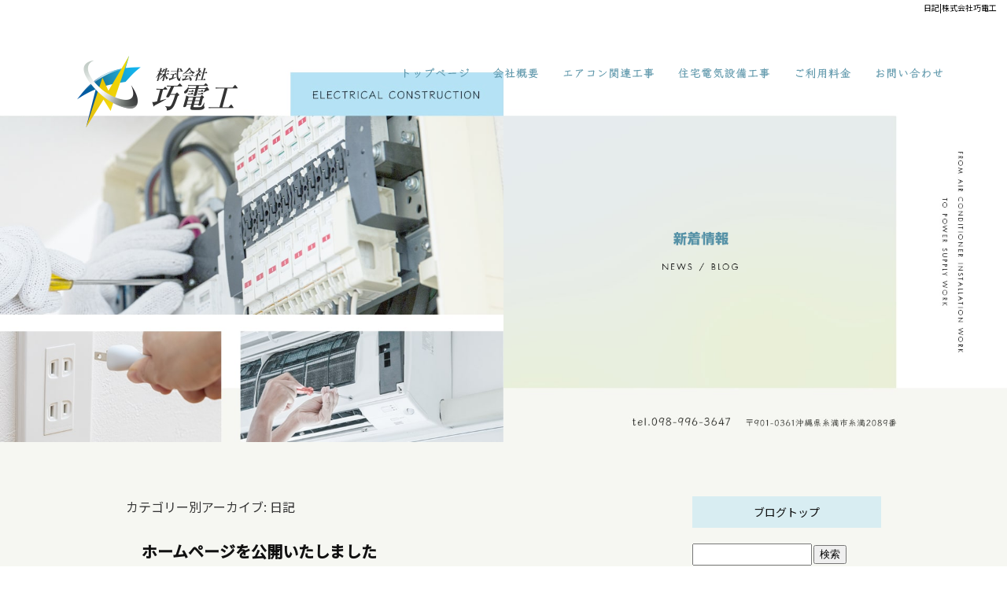

--- FILE ---
content_type: text/html; charset=utf-8
request_url: https://www.google.com/recaptcha/api2/anchor?ar=1&k=6LexmDwpAAAAANsO8AjwAQW6Tm8d5xH965dI3QJS&co=aHR0cHM6Ly93d3cudGFrdW1pZGVua291LmNvbTo0NDM.&hl=en&v=PoyoqOPhxBO7pBk68S4YbpHZ&size=invisible&anchor-ms=20000&execute-ms=30000&cb=edgjarshnn2f
body_size: 48635
content:
<!DOCTYPE HTML><html dir="ltr" lang="en"><head><meta http-equiv="Content-Type" content="text/html; charset=UTF-8">
<meta http-equiv="X-UA-Compatible" content="IE=edge">
<title>reCAPTCHA</title>
<style type="text/css">
/* cyrillic-ext */
@font-face {
  font-family: 'Roboto';
  font-style: normal;
  font-weight: 400;
  font-stretch: 100%;
  src: url(//fonts.gstatic.com/s/roboto/v48/KFO7CnqEu92Fr1ME7kSn66aGLdTylUAMa3GUBHMdazTgWw.woff2) format('woff2');
  unicode-range: U+0460-052F, U+1C80-1C8A, U+20B4, U+2DE0-2DFF, U+A640-A69F, U+FE2E-FE2F;
}
/* cyrillic */
@font-face {
  font-family: 'Roboto';
  font-style: normal;
  font-weight: 400;
  font-stretch: 100%;
  src: url(//fonts.gstatic.com/s/roboto/v48/KFO7CnqEu92Fr1ME7kSn66aGLdTylUAMa3iUBHMdazTgWw.woff2) format('woff2');
  unicode-range: U+0301, U+0400-045F, U+0490-0491, U+04B0-04B1, U+2116;
}
/* greek-ext */
@font-face {
  font-family: 'Roboto';
  font-style: normal;
  font-weight: 400;
  font-stretch: 100%;
  src: url(//fonts.gstatic.com/s/roboto/v48/KFO7CnqEu92Fr1ME7kSn66aGLdTylUAMa3CUBHMdazTgWw.woff2) format('woff2');
  unicode-range: U+1F00-1FFF;
}
/* greek */
@font-face {
  font-family: 'Roboto';
  font-style: normal;
  font-weight: 400;
  font-stretch: 100%;
  src: url(//fonts.gstatic.com/s/roboto/v48/KFO7CnqEu92Fr1ME7kSn66aGLdTylUAMa3-UBHMdazTgWw.woff2) format('woff2');
  unicode-range: U+0370-0377, U+037A-037F, U+0384-038A, U+038C, U+038E-03A1, U+03A3-03FF;
}
/* math */
@font-face {
  font-family: 'Roboto';
  font-style: normal;
  font-weight: 400;
  font-stretch: 100%;
  src: url(//fonts.gstatic.com/s/roboto/v48/KFO7CnqEu92Fr1ME7kSn66aGLdTylUAMawCUBHMdazTgWw.woff2) format('woff2');
  unicode-range: U+0302-0303, U+0305, U+0307-0308, U+0310, U+0312, U+0315, U+031A, U+0326-0327, U+032C, U+032F-0330, U+0332-0333, U+0338, U+033A, U+0346, U+034D, U+0391-03A1, U+03A3-03A9, U+03B1-03C9, U+03D1, U+03D5-03D6, U+03F0-03F1, U+03F4-03F5, U+2016-2017, U+2034-2038, U+203C, U+2040, U+2043, U+2047, U+2050, U+2057, U+205F, U+2070-2071, U+2074-208E, U+2090-209C, U+20D0-20DC, U+20E1, U+20E5-20EF, U+2100-2112, U+2114-2115, U+2117-2121, U+2123-214F, U+2190, U+2192, U+2194-21AE, U+21B0-21E5, U+21F1-21F2, U+21F4-2211, U+2213-2214, U+2216-22FF, U+2308-230B, U+2310, U+2319, U+231C-2321, U+2336-237A, U+237C, U+2395, U+239B-23B7, U+23D0, U+23DC-23E1, U+2474-2475, U+25AF, U+25B3, U+25B7, U+25BD, U+25C1, U+25CA, U+25CC, U+25FB, U+266D-266F, U+27C0-27FF, U+2900-2AFF, U+2B0E-2B11, U+2B30-2B4C, U+2BFE, U+3030, U+FF5B, U+FF5D, U+1D400-1D7FF, U+1EE00-1EEFF;
}
/* symbols */
@font-face {
  font-family: 'Roboto';
  font-style: normal;
  font-weight: 400;
  font-stretch: 100%;
  src: url(//fonts.gstatic.com/s/roboto/v48/KFO7CnqEu92Fr1ME7kSn66aGLdTylUAMaxKUBHMdazTgWw.woff2) format('woff2');
  unicode-range: U+0001-000C, U+000E-001F, U+007F-009F, U+20DD-20E0, U+20E2-20E4, U+2150-218F, U+2190, U+2192, U+2194-2199, U+21AF, U+21E6-21F0, U+21F3, U+2218-2219, U+2299, U+22C4-22C6, U+2300-243F, U+2440-244A, U+2460-24FF, U+25A0-27BF, U+2800-28FF, U+2921-2922, U+2981, U+29BF, U+29EB, U+2B00-2BFF, U+4DC0-4DFF, U+FFF9-FFFB, U+10140-1018E, U+10190-1019C, U+101A0, U+101D0-101FD, U+102E0-102FB, U+10E60-10E7E, U+1D2C0-1D2D3, U+1D2E0-1D37F, U+1F000-1F0FF, U+1F100-1F1AD, U+1F1E6-1F1FF, U+1F30D-1F30F, U+1F315, U+1F31C, U+1F31E, U+1F320-1F32C, U+1F336, U+1F378, U+1F37D, U+1F382, U+1F393-1F39F, U+1F3A7-1F3A8, U+1F3AC-1F3AF, U+1F3C2, U+1F3C4-1F3C6, U+1F3CA-1F3CE, U+1F3D4-1F3E0, U+1F3ED, U+1F3F1-1F3F3, U+1F3F5-1F3F7, U+1F408, U+1F415, U+1F41F, U+1F426, U+1F43F, U+1F441-1F442, U+1F444, U+1F446-1F449, U+1F44C-1F44E, U+1F453, U+1F46A, U+1F47D, U+1F4A3, U+1F4B0, U+1F4B3, U+1F4B9, U+1F4BB, U+1F4BF, U+1F4C8-1F4CB, U+1F4D6, U+1F4DA, U+1F4DF, U+1F4E3-1F4E6, U+1F4EA-1F4ED, U+1F4F7, U+1F4F9-1F4FB, U+1F4FD-1F4FE, U+1F503, U+1F507-1F50B, U+1F50D, U+1F512-1F513, U+1F53E-1F54A, U+1F54F-1F5FA, U+1F610, U+1F650-1F67F, U+1F687, U+1F68D, U+1F691, U+1F694, U+1F698, U+1F6AD, U+1F6B2, U+1F6B9-1F6BA, U+1F6BC, U+1F6C6-1F6CF, U+1F6D3-1F6D7, U+1F6E0-1F6EA, U+1F6F0-1F6F3, U+1F6F7-1F6FC, U+1F700-1F7FF, U+1F800-1F80B, U+1F810-1F847, U+1F850-1F859, U+1F860-1F887, U+1F890-1F8AD, U+1F8B0-1F8BB, U+1F8C0-1F8C1, U+1F900-1F90B, U+1F93B, U+1F946, U+1F984, U+1F996, U+1F9E9, U+1FA00-1FA6F, U+1FA70-1FA7C, U+1FA80-1FA89, U+1FA8F-1FAC6, U+1FACE-1FADC, U+1FADF-1FAE9, U+1FAF0-1FAF8, U+1FB00-1FBFF;
}
/* vietnamese */
@font-face {
  font-family: 'Roboto';
  font-style: normal;
  font-weight: 400;
  font-stretch: 100%;
  src: url(//fonts.gstatic.com/s/roboto/v48/KFO7CnqEu92Fr1ME7kSn66aGLdTylUAMa3OUBHMdazTgWw.woff2) format('woff2');
  unicode-range: U+0102-0103, U+0110-0111, U+0128-0129, U+0168-0169, U+01A0-01A1, U+01AF-01B0, U+0300-0301, U+0303-0304, U+0308-0309, U+0323, U+0329, U+1EA0-1EF9, U+20AB;
}
/* latin-ext */
@font-face {
  font-family: 'Roboto';
  font-style: normal;
  font-weight: 400;
  font-stretch: 100%;
  src: url(//fonts.gstatic.com/s/roboto/v48/KFO7CnqEu92Fr1ME7kSn66aGLdTylUAMa3KUBHMdazTgWw.woff2) format('woff2');
  unicode-range: U+0100-02BA, U+02BD-02C5, U+02C7-02CC, U+02CE-02D7, U+02DD-02FF, U+0304, U+0308, U+0329, U+1D00-1DBF, U+1E00-1E9F, U+1EF2-1EFF, U+2020, U+20A0-20AB, U+20AD-20C0, U+2113, U+2C60-2C7F, U+A720-A7FF;
}
/* latin */
@font-face {
  font-family: 'Roboto';
  font-style: normal;
  font-weight: 400;
  font-stretch: 100%;
  src: url(//fonts.gstatic.com/s/roboto/v48/KFO7CnqEu92Fr1ME7kSn66aGLdTylUAMa3yUBHMdazQ.woff2) format('woff2');
  unicode-range: U+0000-00FF, U+0131, U+0152-0153, U+02BB-02BC, U+02C6, U+02DA, U+02DC, U+0304, U+0308, U+0329, U+2000-206F, U+20AC, U+2122, U+2191, U+2193, U+2212, U+2215, U+FEFF, U+FFFD;
}
/* cyrillic-ext */
@font-face {
  font-family: 'Roboto';
  font-style: normal;
  font-weight: 500;
  font-stretch: 100%;
  src: url(//fonts.gstatic.com/s/roboto/v48/KFO7CnqEu92Fr1ME7kSn66aGLdTylUAMa3GUBHMdazTgWw.woff2) format('woff2');
  unicode-range: U+0460-052F, U+1C80-1C8A, U+20B4, U+2DE0-2DFF, U+A640-A69F, U+FE2E-FE2F;
}
/* cyrillic */
@font-face {
  font-family: 'Roboto';
  font-style: normal;
  font-weight: 500;
  font-stretch: 100%;
  src: url(//fonts.gstatic.com/s/roboto/v48/KFO7CnqEu92Fr1ME7kSn66aGLdTylUAMa3iUBHMdazTgWw.woff2) format('woff2');
  unicode-range: U+0301, U+0400-045F, U+0490-0491, U+04B0-04B1, U+2116;
}
/* greek-ext */
@font-face {
  font-family: 'Roboto';
  font-style: normal;
  font-weight: 500;
  font-stretch: 100%;
  src: url(//fonts.gstatic.com/s/roboto/v48/KFO7CnqEu92Fr1ME7kSn66aGLdTylUAMa3CUBHMdazTgWw.woff2) format('woff2');
  unicode-range: U+1F00-1FFF;
}
/* greek */
@font-face {
  font-family: 'Roboto';
  font-style: normal;
  font-weight: 500;
  font-stretch: 100%;
  src: url(//fonts.gstatic.com/s/roboto/v48/KFO7CnqEu92Fr1ME7kSn66aGLdTylUAMa3-UBHMdazTgWw.woff2) format('woff2');
  unicode-range: U+0370-0377, U+037A-037F, U+0384-038A, U+038C, U+038E-03A1, U+03A3-03FF;
}
/* math */
@font-face {
  font-family: 'Roboto';
  font-style: normal;
  font-weight: 500;
  font-stretch: 100%;
  src: url(//fonts.gstatic.com/s/roboto/v48/KFO7CnqEu92Fr1ME7kSn66aGLdTylUAMawCUBHMdazTgWw.woff2) format('woff2');
  unicode-range: U+0302-0303, U+0305, U+0307-0308, U+0310, U+0312, U+0315, U+031A, U+0326-0327, U+032C, U+032F-0330, U+0332-0333, U+0338, U+033A, U+0346, U+034D, U+0391-03A1, U+03A3-03A9, U+03B1-03C9, U+03D1, U+03D5-03D6, U+03F0-03F1, U+03F4-03F5, U+2016-2017, U+2034-2038, U+203C, U+2040, U+2043, U+2047, U+2050, U+2057, U+205F, U+2070-2071, U+2074-208E, U+2090-209C, U+20D0-20DC, U+20E1, U+20E5-20EF, U+2100-2112, U+2114-2115, U+2117-2121, U+2123-214F, U+2190, U+2192, U+2194-21AE, U+21B0-21E5, U+21F1-21F2, U+21F4-2211, U+2213-2214, U+2216-22FF, U+2308-230B, U+2310, U+2319, U+231C-2321, U+2336-237A, U+237C, U+2395, U+239B-23B7, U+23D0, U+23DC-23E1, U+2474-2475, U+25AF, U+25B3, U+25B7, U+25BD, U+25C1, U+25CA, U+25CC, U+25FB, U+266D-266F, U+27C0-27FF, U+2900-2AFF, U+2B0E-2B11, U+2B30-2B4C, U+2BFE, U+3030, U+FF5B, U+FF5D, U+1D400-1D7FF, U+1EE00-1EEFF;
}
/* symbols */
@font-face {
  font-family: 'Roboto';
  font-style: normal;
  font-weight: 500;
  font-stretch: 100%;
  src: url(//fonts.gstatic.com/s/roboto/v48/KFO7CnqEu92Fr1ME7kSn66aGLdTylUAMaxKUBHMdazTgWw.woff2) format('woff2');
  unicode-range: U+0001-000C, U+000E-001F, U+007F-009F, U+20DD-20E0, U+20E2-20E4, U+2150-218F, U+2190, U+2192, U+2194-2199, U+21AF, U+21E6-21F0, U+21F3, U+2218-2219, U+2299, U+22C4-22C6, U+2300-243F, U+2440-244A, U+2460-24FF, U+25A0-27BF, U+2800-28FF, U+2921-2922, U+2981, U+29BF, U+29EB, U+2B00-2BFF, U+4DC0-4DFF, U+FFF9-FFFB, U+10140-1018E, U+10190-1019C, U+101A0, U+101D0-101FD, U+102E0-102FB, U+10E60-10E7E, U+1D2C0-1D2D3, U+1D2E0-1D37F, U+1F000-1F0FF, U+1F100-1F1AD, U+1F1E6-1F1FF, U+1F30D-1F30F, U+1F315, U+1F31C, U+1F31E, U+1F320-1F32C, U+1F336, U+1F378, U+1F37D, U+1F382, U+1F393-1F39F, U+1F3A7-1F3A8, U+1F3AC-1F3AF, U+1F3C2, U+1F3C4-1F3C6, U+1F3CA-1F3CE, U+1F3D4-1F3E0, U+1F3ED, U+1F3F1-1F3F3, U+1F3F5-1F3F7, U+1F408, U+1F415, U+1F41F, U+1F426, U+1F43F, U+1F441-1F442, U+1F444, U+1F446-1F449, U+1F44C-1F44E, U+1F453, U+1F46A, U+1F47D, U+1F4A3, U+1F4B0, U+1F4B3, U+1F4B9, U+1F4BB, U+1F4BF, U+1F4C8-1F4CB, U+1F4D6, U+1F4DA, U+1F4DF, U+1F4E3-1F4E6, U+1F4EA-1F4ED, U+1F4F7, U+1F4F9-1F4FB, U+1F4FD-1F4FE, U+1F503, U+1F507-1F50B, U+1F50D, U+1F512-1F513, U+1F53E-1F54A, U+1F54F-1F5FA, U+1F610, U+1F650-1F67F, U+1F687, U+1F68D, U+1F691, U+1F694, U+1F698, U+1F6AD, U+1F6B2, U+1F6B9-1F6BA, U+1F6BC, U+1F6C6-1F6CF, U+1F6D3-1F6D7, U+1F6E0-1F6EA, U+1F6F0-1F6F3, U+1F6F7-1F6FC, U+1F700-1F7FF, U+1F800-1F80B, U+1F810-1F847, U+1F850-1F859, U+1F860-1F887, U+1F890-1F8AD, U+1F8B0-1F8BB, U+1F8C0-1F8C1, U+1F900-1F90B, U+1F93B, U+1F946, U+1F984, U+1F996, U+1F9E9, U+1FA00-1FA6F, U+1FA70-1FA7C, U+1FA80-1FA89, U+1FA8F-1FAC6, U+1FACE-1FADC, U+1FADF-1FAE9, U+1FAF0-1FAF8, U+1FB00-1FBFF;
}
/* vietnamese */
@font-face {
  font-family: 'Roboto';
  font-style: normal;
  font-weight: 500;
  font-stretch: 100%;
  src: url(//fonts.gstatic.com/s/roboto/v48/KFO7CnqEu92Fr1ME7kSn66aGLdTylUAMa3OUBHMdazTgWw.woff2) format('woff2');
  unicode-range: U+0102-0103, U+0110-0111, U+0128-0129, U+0168-0169, U+01A0-01A1, U+01AF-01B0, U+0300-0301, U+0303-0304, U+0308-0309, U+0323, U+0329, U+1EA0-1EF9, U+20AB;
}
/* latin-ext */
@font-face {
  font-family: 'Roboto';
  font-style: normal;
  font-weight: 500;
  font-stretch: 100%;
  src: url(//fonts.gstatic.com/s/roboto/v48/KFO7CnqEu92Fr1ME7kSn66aGLdTylUAMa3KUBHMdazTgWw.woff2) format('woff2');
  unicode-range: U+0100-02BA, U+02BD-02C5, U+02C7-02CC, U+02CE-02D7, U+02DD-02FF, U+0304, U+0308, U+0329, U+1D00-1DBF, U+1E00-1E9F, U+1EF2-1EFF, U+2020, U+20A0-20AB, U+20AD-20C0, U+2113, U+2C60-2C7F, U+A720-A7FF;
}
/* latin */
@font-face {
  font-family: 'Roboto';
  font-style: normal;
  font-weight: 500;
  font-stretch: 100%;
  src: url(//fonts.gstatic.com/s/roboto/v48/KFO7CnqEu92Fr1ME7kSn66aGLdTylUAMa3yUBHMdazQ.woff2) format('woff2');
  unicode-range: U+0000-00FF, U+0131, U+0152-0153, U+02BB-02BC, U+02C6, U+02DA, U+02DC, U+0304, U+0308, U+0329, U+2000-206F, U+20AC, U+2122, U+2191, U+2193, U+2212, U+2215, U+FEFF, U+FFFD;
}
/* cyrillic-ext */
@font-face {
  font-family: 'Roboto';
  font-style: normal;
  font-weight: 900;
  font-stretch: 100%;
  src: url(//fonts.gstatic.com/s/roboto/v48/KFO7CnqEu92Fr1ME7kSn66aGLdTylUAMa3GUBHMdazTgWw.woff2) format('woff2');
  unicode-range: U+0460-052F, U+1C80-1C8A, U+20B4, U+2DE0-2DFF, U+A640-A69F, U+FE2E-FE2F;
}
/* cyrillic */
@font-face {
  font-family: 'Roboto';
  font-style: normal;
  font-weight: 900;
  font-stretch: 100%;
  src: url(//fonts.gstatic.com/s/roboto/v48/KFO7CnqEu92Fr1ME7kSn66aGLdTylUAMa3iUBHMdazTgWw.woff2) format('woff2');
  unicode-range: U+0301, U+0400-045F, U+0490-0491, U+04B0-04B1, U+2116;
}
/* greek-ext */
@font-face {
  font-family: 'Roboto';
  font-style: normal;
  font-weight: 900;
  font-stretch: 100%;
  src: url(//fonts.gstatic.com/s/roboto/v48/KFO7CnqEu92Fr1ME7kSn66aGLdTylUAMa3CUBHMdazTgWw.woff2) format('woff2');
  unicode-range: U+1F00-1FFF;
}
/* greek */
@font-face {
  font-family: 'Roboto';
  font-style: normal;
  font-weight: 900;
  font-stretch: 100%;
  src: url(//fonts.gstatic.com/s/roboto/v48/KFO7CnqEu92Fr1ME7kSn66aGLdTylUAMa3-UBHMdazTgWw.woff2) format('woff2');
  unicode-range: U+0370-0377, U+037A-037F, U+0384-038A, U+038C, U+038E-03A1, U+03A3-03FF;
}
/* math */
@font-face {
  font-family: 'Roboto';
  font-style: normal;
  font-weight: 900;
  font-stretch: 100%;
  src: url(//fonts.gstatic.com/s/roboto/v48/KFO7CnqEu92Fr1ME7kSn66aGLdTylUAMawCUBHMdazTgWw.woff2) format('woff2');
  unicode-range: U+0302-0303, U+0305, U+0307-0308, U+0310, U+0312, U+0315, U+031A, U+0326-0327, U+032C, U+032F-0330, U+0332-0333, U+0338, U+033A, U+0346, U+034D, U+0391-03A1, U+03A3-03A9, U+03B1-03C9, U+03D1, U+03D5-03D6, U+03F0-03F1, U+03F4-03F5, U+2016-2017, U+2034-2038, U+203C, U+2040, U+2043, U+2047, U+2050, U+2057, U+205F, U+2070-2071, U+2074-208E, U+2090-209C, U+20D0-20DC, U+20E1, U+20E5-20EF, U+2100-2112, U+2114-2115, U+2117-2121, U+2123-214F, U+2190, U+2192, U+2194-21AE, U+21B0-21E5, U+21F1-21F2, U+21F4-2211, U+2213-2214, U+2216-22FF, U+2308-230B, U+2310, U+2319, U+231C-2321, U+2336-237A, U+237C, U+2395, U+239B-23B7, U+23D0, U+23DC-23E1, U+2474-2475, U+25AF, U+25B3, U+25B7, U+25BD, U+25C1, U+25CA, U+25CC, U+25FB, U+266D-266F, U+27C0-27FF, U+2900-2AFF, U+2B0E-2B11, U+2B30-2B4C, U+2BFE, U+3030, U+FF5B, U+FF5D, U+1D400-1D7FF, U+1EE00-1EEFF;
}
/* symbols */
@font-face {
  font-family: 'Roboto';
  font-style: normal;
  font-weight: 900;
  font-stretch: 100%;
  src: url(//fonts.gstatic.com/s/roboto/v48/KFO7CnqEu92Fr1ME7kSn66aGLdTylUAMaxKUBHMdazTgWw.woff2) format('woff2');
  unicode-range: U+0001-000C, U+000E-001F, U+007F-009F, U+20DD-20E0, U+20E2-20E4, U+2150-218F, U+2190, U+2192, U+2194-2199, U+21AF, U+21E6-21F0, U+21F3, U+2218-2219, U+2299, U+22C4-22C6, U+2300-243F, U+2440-244A, U+2460-24FF, U+25A0-27BF, U+2800-28FF, U+2921-2922, U+2981, U+29BF, U+29EB, U+2B00-2BFF, U+4DC0-4DFF, U+FFF9-FFFB, U+10140-1018E, U+10190-1019C, U+101A0, U+101D0-101FD, U+102E0-102FB, U+10E60-10E7E, U+1D2C0-1D2D3, U+1D2E0-1D37F, U+1F000-1F0FF, U+1F100-1F1AD, U+1F1E6-1F1FF, U+1F30D-1F30F, U+1F315, U+1F31C, U+1F31E, U+1F320-1F32C, U+1F336, U+1F378, U+1F37D, U+1F382, U+1F393-1F39F, U+1F3A7-1F3A8, U+1F3AC-1F3AF, U+1F3C2, U+1F3C4-1F3C6, U+1F3CA-1F3CE, U+1F3D4-1F3E0, U+1F3ED, U+1F3F1-1F3F3, U+1F3F5-1F3F7, U+1F408, U+1F415, U+1F41F, U+1F426, U+1F43F, U+1F441-1F442, U+1F444, U+1F446-1F449, U+1F44C-1F44E, U+1F453, U+1F46A, U+1F47D, U+1F4A3, U+1F4B0, U+1F4B3, U+1F4B9, U+1F4BB, U+1F4BF, U+1F4C8-1F4CB, U+1F4D6, U+1F4DA, U+1F4DF, U+1F4E3-1F4E6, U+1F4EA-1F4ED, U+1F4F7, U+1F4F9-1F4FB, U+1F4FD-1F4FE, U+1F503, U+1F507-1F50B, U+1F50D, U+1F512-1F513, U+1F53E-1F54A, U+1F54F-1F5FA, U+1F610, U+1F650-1F67F, U+1F687, U+1F68D, U+1F691, U+1F694, U+1F698, U+1F6AD, U+1F6B2, U+1F6B9-1F6BA, U+1F6BC, U+1F6C6-1F6CF, U+1F6D3-1F6D7, U+1F6E0-1F6EA, U+1F6F0-1F6F3, U+1F6F7-1F6FC, U+1F700-1F7FF, U+1F800-1F80B, U+1F810-1F847, U+1F850-1F859, U+1F860-1F887, U+1F890-1F8AD, U+1F8B0-1F8BB, U+1F8C0-1F8C1, U+1F900-1F90B, U+1F93B, U+1F946, U+1F984, U+1F996, U+1F9E9, U+1FA00-1FA6F, U+1FA70-1FA7C, U+1FA80-1FA89, U+1FA8F-1FAC6, U+1FACE-1FADC, U+1FADF-1FAE9, U+1FAF0-1FAF8, U+1FB00-1FBFF;
}
/* vietnamese */
@font-face {
  font-family: 'Roboto';
  font-style: normal;
  font-weight: 900;
  font-stretch: 100%;
  src: url(//fonts.gstatic.com/s/roboto/v48/KFO7CnqEu92Fr1ME7kSn66aGLdTylUAMa3OUBHMdazTgWw.woff2) format('woff2');
  unicode-range: U+0102-0103, U+0110-0111, U+0128-0129, U+0168-0169, U+01A0-01A1, U+01AF-01B0, U+0300-0301, U+0303-0304, U+0308-0309, U+0323, U+0329, U+1EA0-1EF9, U+20AB;
}
/* latin-ext */
@font-face {
  font-family: 'Roboto';
  font-style: normal;
  font-weight: 900;
  font-stretch: 100%;
  src: url(//fonts.gstatic.com/s/roboto/v48/KFO7CnqEu92Fr1ME7kSn66aGLdTylUAMa3KUBHMdazTgWw.woff2) format('woff2');
  unicode-range: U+0100-02BA, U+02BD-02C5, U+02C7-02CC, U+02CE-02D7, U+02DD-02FF, U+0304, U+0308, U+0329, U+1D00-1DBF, U+1E00-1E9F, U+1EF2-1EFF, U+2020, U+20A0-20AB, U+20AD-20C0, U+2113, U+2C60-2C7F, U+A720-A7FF;
}
/* latin */
@font-face {
  font-family: 'Roboto';
  font-style: normal;
  font-weight: 900;
  font-stretch: 100%;
  src: url(//fonts.gstatic.com/s/roboto/v48/KFO7CnqEu92Fr1ME7kSn66aGLdTylUAMa3yUBHMdazQ.woff2) format('woff2');
  unicode-range: U+0000-00FF, U+0131, U+0152-0153, U+02BB-02BC, U+02C6, U+02DA, U+02DC, U+0304, U+0308, U+0329, U+2000-206F, U+20AC, U+2122, U+2191, U+2193, U+2212, U+2215, U+FEFF, U+FFFD;
}

</style>
<link rel="stylesheet" type="text/css" href="https://www.gstatic.com/recaptcha/releases/PoyoqOPhxBO7pBk68S4YbpHZ/styles__ltr.css">
<script nonce="rF-3_tnehKuSJuSP2yIQYQ" type="text/javascript">window['__recaptcha_api'] = 'https://www.google.com/recaptcha/api2/';</script>
<script type="text/javascript" src="https://www.gstatic.com/recaptcha/releases/PoyoqOPhxBO7pBk68S4YbpHZ/recaptcha__en.js" nonce="rF-3_tnehKuSJuSP2yIQYQ">
      
    </script></head>
<body><div id="rc-anchor-alert" class="rc-anchor-alert"></div>
<input type="hidden" id="recaptcha-token" value="[base64]">
<script type="text/javascript" nonce="rF-3_tnehKuSJuSP2yIQYQ">
      recaptcha.anchor.Main.init("[\x22ainput\x22,[\x22bgdata\x22,\x22\x22,\[base64]/[base64]/[base64]/[base64]/cjw8ejpyPj4+eil9Y2F0Y2gobCl7dGhyb3cgbDt9fSxIPWZ1bmN0aW9uKHcsdCx6KXtpZih3PT0xOTR8fHc9PTIwOCl0LnZbd10/dC52W3ddLmNvbmNhdCh6KTp0LnZbd109b2Yoeix0KTtlbHNle2lmKHQuYkImJnchPTMxNylyZXR1cm47dz09NjZ8fHc9PTEyMnx8dz09NDcwfHx3PT00NHx8dz09NDE2fHx3PT0zOTd8fHc9PTQyMXx8dz09Njh8fHc9PTcwfHx3PT0xODQ/[base64]/[base64]/[base64]/bmV3IGRbVl0oSlswXSk6cD09Mj9uZXcgZFtWXShKWzBdLEpbMV0pOnA9PTM/bmV3IGRbVl0oSlswXSxKWzFdLEpbMl0pOnA9PTQ/[base64]/[base64]/[base64]/[base64]\x22,\[base64]\\u003d\\u003d\x22,\x22X8KCNcKPwrofw4V7wqjCjsODw7FKwo7Dv8Kbwq0twobDo0TCuC8OwpMkwpFXw5XDnDRUT8KFw6nDusOPeEgDeMKnw6t3w6LCrWU0wp/DosOwwrbCksKPwp7Cq8K+PMK7wqx8wog9wq1Uw6PCvjgqw5zCvQrDjmTDoBtbQcOCwp1ww7QTAcO4wrbDpsKVciPCvC8XSxzCvMOrCsKnwpbDqQzCl3E2a8K/w7tvw7BKOA0Tw4zDiMKpccOAXMKOwpJpwrnDhGHDksKuGCbDpwzCoMOUw6VhNjrDg0NgwrQRw6ULDlzDosOTw6J/IkzCjsK/QCXDnFwYwprCuiLCp2rDngsowoLDqQvDrCpXEGhaw6bCjC/Co8KpaQNXaMOVDVLCncO/w6XDmSbCncKmf2lPw6JzwrNLXRnCnjHDncOvw4Q7w6bCgQHDgAh1wq3Dgwl+FHgwwrcVworDoMOJw6k2w5dOW8OMenAYPQJ4aGnCu8KNw5APwoIAw57DhsOnC8KAb8KeJF/Cu2HDi8O1fw0OA3xew4BuBW7DmcKcQ8K/[base64]/CulrDhMOXwrxwBcKvBGbCtCfDv8ORw5jDmsK8dyfCh8KEPz3CrkwZRMOAwovDs8KRw5o0KVdbV2fCtsKMw4USQsOzOXnDtsKrUGjCscO5w7JMVsKJJcK8Y8KOB8KBwrRPwqnCkB4LwoJBw6vDkSZUwrzCvlQnwrrDokVqFsOfwo5qw6HDnlzCtl8fwrLCo8O/[base64]/wr/[base64]/CocK1w7FeOlHCuGPDgcKnE8KFwoDDjFAPZ8Knwr7DtsKrM04OwrvClcO6UcOhwpHDkQvDoGpkcMKgwpHCi8OEVsKjwrUOw7YTD1rChsKJBjZ+Oi7CpnLDq8KjwoTCrcOYw6LCnsOATMODwq7DkCLDrzbDgERFwqLDhMKiQsK0X8KLARwowoUbwoEIUxfDozl4w7bCuh/ClEh1wpjDnRbDjHBhw43DoVYrw7Q0w57DhjXCsidgw6PDh1JbJkZFYXDDoxceOcO3eUrCocOOa8OxwpxuJcOiwpDCo8O2w5LCti3CnHh5NBYFKHR7w4HDl2ABbzrCjUBsw7/[base64]/DijpSVWcJw7xNPMKvRcK/w6zDjDvDnlPCtsKTC8KjFBljEBwSwr3DjsKaw63Dv0RBXi/DqBghLMOEdAVzRhjDkh3Dji4Vwpgfwos1OMKFwrluw5AvwrNkbsOqUm5vHw/CpVnCqzU0Xw05U0DDiMK1w5YGw7PDiMOKwohBwqjCrsKOBA9nwoDCsQrCqC5FccOUZ8K0wprCgMKtwqvCsMOmDEHDhsOmQ2TDpyYCbkdpwo5LwoZnw4vCmcO4w7bCmsK1wqQSYh/Ds1oSw7TCqMKlRzZpw5h5w6Jcw7/[base64]/DscKUP8O5RXTCr8OXScOMw7pEd8K7w5XCkXNrwocySCU8wrXDilvDv8Oswp/DrMKVGSlhw5rDvcOhwq/CjlDClhZ2woxdRcOFbMO6wrTCvcKvwpLCs3HCh8OLSsK4CsKowq7DsnRsV2pNA8KWTMKOK8K/wofCqcO3w7csw4tCw5TCjSgvwpvCqkXDo0bCsmvCkF8Pw7HDqsKNOcK3wqdhRQgNwqPCpMOCMk3Cl2Zjwp08w4JbCsKzUWAXHMKaGm/DrBpTwo0hwqbDjsOMWcKwE8ORwqN9w5XCr8KgYcKzD8KDTsKjLGElwpvCgsKvKxnCp3jDnMKERXg6dDg8IADCnsOfBMOGwp1+A8K7w7hqMlDCnB/CgV7CgULCs8OMFjnCocOYOcKjw7gqWcKMGwzCkMKoPCcfcMO9OghMw6xpfsK8Jy/DicOawqTDhQVvZ8OMVg0Ew70Mw4/CgcKFEsK2fMO9w552wqrDjcKjw53Ds1QhIcObw7lPwrvDj3cSw6/DrT/[base64]/DpxsNw6XCmFIgEcOHXsKPI8OFwqFzw53Co8O0OibClA7DtTvCuXrDn3rDu03CvS/CksKlDcKCIMK6BcKOQ3vCin9Aw6zCk04wPHs0BjnDp27CgzTCqcOOakNvwrl3w6sHw5fDv8OreUAXw6vCgMK2wqfDjMKswrPDlsO/XlDChjQLCMKLwo7Ds0YMwpBQa3fCsTxqw7vCscKlZRPCvcKkacOFw7nDhhQUKsO3wr7CoWVPOcOOwpYlw4tIw6fCgwnDpyYiK8ORw4MOw5E2w6YeS8OBeG/DkMKVw5oxTsO2YsKiJRjCqcKSCUIsw7Bvwo/CsMKXVirCmMOkTcO2O8K8YsO3CsKCOMOZwojChAtBw4siesO4LcK0w6Jewo4DV8OVf8KKd8ObBcKZw4EHIWDCtV/CrcO8wqbDssObUsKpw6TCtsKww7BjCcKCL8Ojw456wop2w6p+wo55woHDgsO/w53DtWciQ8KXD8Kjw40IwqbCvMK7w545ZScbw4jDvVt/[base64]/HSvDqyXCjcOXw4nDjMKrwoJsXlFMwqrCoy3CgcOZBG1sw5rDh8KGwrlFGWI6w5rDgVbCu8KYwrIFYMK9H8KLwrrDqSnDusO/woMDwqQdCsKtw7U0aMOKw5DCtcKzw5DCkVjDusKMwqFvwqxLwqRKesONw4glwpjCvCdSAGvDlcOYw5kCYg04w4HDvDzDi8Kkw78Aw7DDqBPDtFB5bWnDk1HDmEw6MkzDvAnCj8KSwqTCqMOWw5MGW8K5X8K+w6DCjhbCmQzCrCvDrCHDh0LCs8Osw51jw5ZJw6pWTi/[base64]/CrXLDlsKyLWnCvMOhIsKUQsKkw7HDiVUvM8KdwpDChsKZUcODw7wuw6PCt0s6woJCMsOhwpLDj8KrRMO8RH/Cv3gQKiRkcQ/[base64]/a1BABMOgLsKcbMKHwpVkwpp3RsOCAUZPwpjClsOFwrzDuzZOeFLClQQlK8KHckvCqFnDs2fCvcKzeMOOw5bCg8OKfsOqdV7DlcOWwpFTw5U8PMOQwq7DoArCl8KmXw9KwoUUwrLClkLDvyjCojc4wr1QISDCrcO+wrHDl8KRU8KtwpXCtjvDtAxYSz/CiEkEanR+wrDCucOwcsK6w5AswqrCm2XCgMOMHkjCm8KSwojDmGQuw4llwoPCom3DlMOTwoYvwpoAMDnDny/[base64]/w6PDh8OxUQbDs8KBMcOyDMOZDXfDuCLCr8OSw7vCisKow7VcwpDCp8O4w7fCuMK8RCNOSsKQwoFIwpDCinN0Y2zDqGgQYsOMw63DmsO0w5Q/dcK0GMOmM8Krw6bCiFtGDcOlwpbCrwbDnMKQWz5ww77Cshx1QMKxbFjCmcKFw6kDwp9zwoXDjjVNw47Dn8K0w7zCuGo1worDncOfBThcwqzClsKve8K8wqBWVU5Uw4MOwprDkzEuwr/CnTBHdmHDhT3Ch3jDo8KTAMOawqEaTzXChSXDulzCiDPDpwEmwotKwrlSw6nCjyPDnGnCp8KnPHzCtCjDv8KYJsOfIydLSHjDmXJtwpDCtsK9wrnCo8OawqnCtmXCikrCkXvDlx/Dn8KGY8KSwpIzwolmamdIwq7Cl2cfw6crJEdiw5ZcBsKIE1bCvlxAwr8IO8KjbcKOwocEwqXDj8OYZMOSCcOWBHUWw5PDjMKfaVNHQcK0wr4twrjCpRjCtkzCu8KMwp8gdDRQRVYXw5VDw6I6wrVRw7BCblEAIzDCtAo9wp9rwo5sw6LDiMOkw6vDpA/Dv8K/Dx/DlQrDn8KPwqZpwpRWbzDCnsKnOFJ+aWx5CzLDp0Zqw4/DocOSI8KeccKeQQAFw50/woXDp8OQw6pTFMOkw49XZMONw40/w78PIRIyw5HCksOcwpLCusK5XsOiw5gMw43DisOgwqolwqwBwq3Dt3IDdlzDqMK7WcKpw6dETMOPesKYYTnDusOvbhMGwrXDj8KrXcKlTTnDqz/DsMKCZcKqQcODXMOgw40tw4nDrxJAw5wHC8Oxw4zDhcKvbhAxwpPCpsOtT8ONQ0Q4w4QxK8OBw4ouCMK+b8KbwrYiwrnCmUEdfsKsIsO0HH3DpsOqZ8O9w6bCtS4RP39CXGMIGhc6wrrCiC97ZMKUw5LDlcOUwpDCscOOfcK/wqPDp8O2woPDqjJrLMKnVAfDiMOaw6sOw6PCpsOJP8KdYTbDnAnCu0ttw63CucKtw5VjDkIaFsOoMHfCl8OywqHDtmc3csOJUiTDqnNAw7jCssKxRyXDiEFxw6fClDjCuit2I0/[base64]/CkcOrDcKJMcOsBsKSw6rCjMKMw5xMCxBtwpDCs8Kyw4/DrcO4w48QQsONUcO9w64hwpjDkH/CvsK9wpjCq3bDlX57GSLDscKcw7AMwpbDjV7Dk8OEeMKUJsKBw6bDrMOQwoR4wp7CuifCt8Kvw57ClW7Cm8K7N8OjEcKxfxfCtcOfS8K8JWdrwq1fwqXDsnjDu8Ojw4NMwpEjWXtUw6DDp8O1w6DDlsOSwp/DlcKnw7M3wpsPFcKKU8OHw53CiMKgw7zDscKJwocGw5/Dgy5wWm83AsOmw5Ifw7XCn3fDky/[base64]/CjWzCqMO0Elsww5PCvVBSwoRKAHLDoyxiwrrDoyDClQsNIGQRw4HCoXknc8OawopXwrbDnQ4tw5vCqTZ6QcOLV8KxGMOrBMOCcU/DojBJw6rCmD7CnnVoRcKhw54IwpXDgcKPWMOVA0HDv8O3XsO9Y8Kqw7fDjsKJMyhRWMObw6zCjXbCs0Ysw4ZsTMOnwo/Dt8OlMz1df8O1w7rCrUAKZMK+w5fCtF3Dq8K6wo5BZ19Vw7nCikHDrMOMw7Qtw5DDusKnwp/CkEdeIk3CnMKUd8KhwpjCosKEwqoFw5XCt8KeDm3DuMKPUx3DncKxKyvCsynDmMOdYxTCqDzDu8Kiw6hXHsOrSMKkP8KIW0fDt8OqSMK9EcOBesOkwoPDj8KGBSVhw4XDjMKZBU/DtcKaNcK9fsOXw6lhw5h5bcKswpDDsMOyT8KoFg/CtBrCi8OLwopVwolyw5Eow7HCqgPCrGPDhzbDtWzDuMODCMOcwo3CpsK1wqvDpMO/w67Cj1YPA8OdVC3DmysxwoLCkmBmw7t9JgjCuA/CvG/CgcODd8OgU8OFGsOYRRpBIi0xwpJXCMKcwqHCinYsw7tYw7PDlMK0SsKaw4NLw5/[base64]/DWjDhzl2CQVkUEw6OMOjwr3Dq8O5S8OackoyCnHCqsO0csOqAsKdwpwiWMOvwol8O8K6woYYPBhfNjJecm00UsKjFlfCt0nCqAoew6pUwp/ChMOBHUwvw7p1a8KqwqLCtMKZw7fCr8OUw7TDkcOtXcOYwo8NwrfCg2LDvsKHS8O2UcO2UQLDknpOw6ROd8OMwrXDoEBcwqY9RMKVJyPDk8OBw6h2wqnChk4Ew5nCtEcgwprDrj5WwqIzw71mLWzClsK/K8Osw4AlwozCtMKhw5jCo2XDmcKVa8KAw6/ClcOCW8O6w7TCrmfDm8KXP1vCuV0TecO+woHDusKKBSlRw4powpIqFFogUcOMwpnDusK8worCvHPCrcObw5UKHhnCpcKRRsKpwofCuAA+wrzCr8OWwq4zIsOLwqpUNsKvEyXDtsOufSzDuWLCrC/Dqg7DgsOjw6E5wrfCtA9MSGEDwq/DuxTDkxd7OlgVDcONd8KNb27DocO4PW0OXDHDlGPCiMOyw6Aywr3DkMK5wq4gw7s2w7/CmgPDs8KiYFrChEfCtkI4w7DDpMKiw45YXcKew67Chn48w7/Co8Kbwp8HwoHCm2RuF8KTfTnDscKhB8Obw6Aew7UoJlXDisKoAAHChk9OwoIbbcOuwpHDvSXCi8KiwptOw57DiBsvwoYew7DDpTTDg1zDpcOxw5jCpibDiMKqwoTCrsKewrYbw7bDmVNPVlVxwqdIScO+YcK3K8Owwr5gWyzCq2TDhgrDssKUdkLDqMK4woXClCMZwr/CkMOqGA7Ct3hRWMKNZQ/DhXEWAGdSKsOkAUY4Q2nCk0jDrnnDsMKMw7/Dl8OdZsOELlDDr8KtYm11BsK/w7hWBz3DlUVdAMKaw4TChsOER8OywpvCoFLCp8OkwqIwwqLDoTbDp8O3w4tkwp9XwoHDo8KRNcKWw6xTwqTDiXbDgDBgwo7DuzvCvw/[base64]/CmcODT0QXw4PCuWAlAcK/w4PCjsO2w5gtZWjCqcKRV8OGPTzDtSvDkGfCtMKjFhLDri7CtVHDkMKdwpbCjWkRF1IYSC4ZWMKgZMKYw7bChUnDuEUsw6jCil1sHkXDvy7Cj8O9wpLCmDUVbMOXw61Tw69Rw7/[base64]/Ch8KgZsKww7J8w7rCr0Z+LMO+w4bDllfDghTDvMK6w7ROw7NMdFVewoHDkMKnwrnChkRyw5vDh8KswrBifGxvwpbDjxrCpTkywrvCiRrDjyQCw5PDuTrDkGcjw4jDvDrDv8OWc8OWSMK8w7TDtEbDpsKMFcO+Zy1WworDizPCmsKywp/ChcKaQcOtw5LCvFkfSsOAw7nDv8OcD8O1w6rDsMOgW8K0w6p8w7QiMTBCUMKMA8KxwqAowpk2wqA9SWd1e3rDpj/CpsKywrQLwrQGwr7DnSYCD3XCikckMcOVSnRpWsKYMMKJwqLCk8O0w7vDgQ4xSMOdwoXDpMOsfSzCrDsCwpvDssOWGcKOMk05w6zDiAoUYQAbw50Uwp0DEMOYLMKEFiHCjMKDemfDpsOXAizDhMOKDAFWGDQUUcKpwoAQP3xqwqxcLwHCj2shNQd/UH0yRjvDq8KFwpfCr8ODScOVFUXCgz3DqMKFXsKCw4vDohI/LxAEw4jDhcObTzXDncKswqZHUMOKw6Auwq7CrwTCrcOEYChhHgQAb8K4bHogw5PCrGPDgm3Cn2XDtcOowpjDjW5vDhw9woLCkXxtw5giw6RVGsKlTgbDosOGBMOiwpVFdsOSw6nCmsKbUT/[base64]/ClGRqwoxwfWsLdyfCuMOIw7lTwrzDocOHPQVbNsKpUSzCqXLDicK3aW96NlfDnMKPAzEoehEJwqAGwr3DhmbCk8O6BsKjf1vDv8KaaRPDs8KuOTYLw4jChwXDhsOiw57DosKhw5UFwqrDiMORXFvDn0zCjn0DwoMtwq/CnjF+w7DChCLCtgxGw4jDjiEXN8OLw4vCkSHDryNDwrkEw7bCn8K8w6NtJVVJJ8KQIsKpN8OSwrMEw6TCkMK2w5k3Ih1ZN8K/[base64]/CoG7Ch2d1wr/Dq8OEw4LDn8Ksw5/DiFrCrmjCncOea8KbwoHDhcKXDcKiwrHCnAh/[base64]/Cr8K/[base64]/[base64]/[base64]/[base64]/CjSLDiwLCswXCusO5w5HDuMOtH8OyAcOKwo1kbVpsRcKow7nCj8K0QMO9Dk5cEsOSw5Ntw6/DsH5iwp7DqcK/wro+w6hmw7fDqXXDsQbCox/CnsKnc8OVTVATw5LDvyfCtkozXH3DnzrDtMOgw73DiMONRTl6wrzDhsKfV2HCrMKtw6l5w5lja8KHEMKPAMKkw5ANSsOQw5Arw4bDmlwOFAhiUsK9w411bcOxVTx/BVY9esKXQ8OFw6sCwqQuwqFvWcOFa8K9E8OGCBzCgA0aw5Bow7nDr8KyEksUfsKtwoYeE3fDkEbCjH/[base64]/wrNRVcKQRcO5dMOvwojDoi16w5PCoMO0w4Nrw5/DjsOMw5XCqFvCh8Omw6siEifDisORIjBNJ8K/w6gNw5ESAQpgwoo6wr9IRjvDrwsTGsK1FMOpccK4woMFw7YywpfDpERPVk/DnwEXw7JRNztPGsKQw63DsA8tYUvCiR3CvcO0EcODw5LDocKrYxAoRiFtfT/[base64]/w7vCrUHDlToRNcKRUSNFw4fDncK5TcOCw6ZLw69LwpTDl33Cv8OiAcOICmlPwq1jw6gJSGoXwrNnw6PCoRgzwo1SV8OkwqbDp8OUwrpqYcOubw8RwoEzecOTw4zDlhnDl2IhKhhGwrp7w6/DpsKrwpHDssKQw77CjMOTe8Ozw6PDh1wQYsKBQcKlwqJEw4jDpMOOdm3Dg8OUHCvCnMOkUMOmKyFcw5/[base64]/wr5PwrxgwqTDg8OIw7lfw6hyLil7FMKrOCDDrj7ChsOFe8OeGcKPw5fDssOCJcOPw7hiCcKpHkbDsHwuw5wrB8O/VMKSKE8jw4FXPsKILzPDhsKhIEnDmcKPP8KiCFbCrAJpEjfDggPDon5uFsOCR2Rlw73DmSTCocOFwpFfw55nwovCmcOSw44HM1jDgMOww7fDlUPDgMOwdcKvw6rCikzCrELCjMOfw7/DgBB0M8KeIzvDvhPDq8Opw77CvQ8QTknChGfDj8OmCcKHw5/DsjjCkkXCpx8vw7LCpsK3WEbCgDk2RTfDhMO7fMK4EH3Du2bCicKfd8K+RcKHw5rDrAZ1w7bDqcOqGnI+woPDugTCozZ0woNlw7HDiUlTYArCgCnDgQprFyHDsCXDnwjChhPDolZUIy1WKUPDlhslKGQiw7ZPasOEUlAGXXDDqEJ+wo1eXcOmfcODX2tESMOAwp/[base64]/GsKMw7/[base64]/Dhmwnw6U1fsOtKcO1woLCv8OoSsO4ZMOHwpHDssKJKMOlAcOBBMO1wrbCmcKVw4AKwrDDuD5gw5FgwqISw78kwpDDiAXDqgLCkcONwrXChFEWwq7DusKhNEp6w4/Dm0jCiiXDt2vDtmJkw5APwrElw401Dg43ADhSJ8OwIsO/w5cLwofCjwp3NBksw5rCksOUcMOERGEXwqbDv8K/w5jDgsOVwqczw6PCl8OPecK+w4DCisOOdRMKw4nCimDCthXCpFPCmTXCt3nCrXQAU0kswpdbwr7CsEh4wonCn8OzwobDhcORwqYRwpI/BcO7wrIDK1INw5t4fsODwoB9w4k0VXkuw6JDfRfCkMO0JGJ2wovDpTDDksKawpDCgMKfw6/DgcKGPcKvXsKbwpUHMD9nMCTDlcKxc8OUXcKLFsK0wr3DvjHCnAPDoHVeYH5cAcKOdgDCgS/DhHzDt8OaIcOdAcO/wpwCTHbDkMOHw4jDu8KmIMKqwp5+w5HDn1rCkwNBclBvwrbDsMO9w5HChcKtwoATw7VNDcK1NlfDo8K0w4kSwo7CoGbCi3onw4jCmFp9f8Kyw5TCp09lwrU6EsKOw499DCx/eDZMRMOkY3MSZsO2wpIobnBFw696wqjCusKKQsOyw6jDh0HDmcKHPMKewqEbQsKmw6xmw44lVcOFYMOZdUXCgHvDh2vCssKVecKPwrlZYsK/w5geScK+c8OTQD3Dg8OCAmHCgg/[base64]/[base64]/CoHzCisKow5NEwoDClGHDncOqwog4UMOAdizDmsKSw71pIcKGMMK5woFAw44UBMOcwo5Rw7QoNzrCthISwqFIWTrCphFtCCPCoArDmmYJwpQjw6/DuVhefsOZQMKzOy/CpsORwobCqGRdwpDDt8OEAsONK8KgPHlOwq3Dn8KOB8K5w7UHwpo5w7vDnz/CvGkNOlk+ecK1w6ZWF8O+w7fCrMKmw4kiGjVVw6DDog3DlMOlcF9BWlbCnBDDpTgLWUhew7vDsUdkXsK1G8KCLETDkMO3w5LDuErDlMOEDRXCmMKYwoc5w5VPfxNqehHDqMO7NcOUWl1zNcKgw4ASwpPDqR/DoFozw4/ClcORAMKVH1PDphRYw5h0wrPDhMKxckXCmnVhKcOcwoPDtcO9YcOuw6/DonnCtRUJf8KFaC1ZDMKJb8KQwp4cw7kBwrbCsMKCw4TCuFgxw4DCnHUlZMOfwqoeI8KpOFwHR8OQw5LDq8Kuw5bDvV7CssKzwovDm1vDpE/DjCnDi8K4ABHDpRTCuxTDqztDwp1rwo9vwr3DlyYKwqzCvT9/w5DDpjDCnVHDhwHDqsK2wp8Gw5jDiMOUDzTCnynDvQlgV3PDjsO0wp7ChcOUQ8Kpw7Y/wr7DpzA6w57CoWBkYcKNw6TCq8KnGMKpwr0xwpjDsMOnbcKzwojCiGzCs8OQOWBgCwhyw4fCoBDCjMKswqdtw4PCkMKDwoTCusK2wpYKJTolwoEGwqVoNwUNH8KjFVbCkTFoTMKNwoA5wrdMwp3Cg1vDrMKWAgLDl8KRwo07w4c6WsOewp/Ck0BvM8KywqRqRlnCkFVTw43Dm2DDhsKrG8OUAcKEHcKdw40ewo/DpsO1DMOTw5LDrsORVVMPwrQewr/[base64]/DhTcAwpsyacKuw5rDnMKhw4vCq2QkVww0WRx6F2xQw4DDnCsKAcKpw74Lw6jDvQx/UsO0NMKWX8KAwrDCj8ODfGpZUzfDlkcxKsOxG3vDgwoewrbDj8O5e8K5w6HDiVTCvcK7wodnwrNtacKkw7/DncOpw4V+w7TDhcKxwo3DnA/CuhbCkTDCosOKw43DrRLDlMKrwqfDgMONBGkZw6Qmw5NBbcKCdg/[base64]/wrNZDB5wKcKnZAoEPiLCr8KNFMORwrvDvMKGwpfCjSV/aMK4w4fDgE5MLcONwoBvPUfDlDZ5ZEsHw7TDlsOvw5bDnHXDtDFhCcKZX30Yw5/DpkJHw7HDozTDqixmwpDDv3BOHQTDqEJewqLDi2/CmsKZwp88fMK/wqJgPw/DiT3DpUF3C8Kcw703QcOZDA0aFBV5SDzDk21iGMOqCsORwoUQKi0owpU9wqrCmXRBBsOiWsKGWC/DhwFTZsO0w7XCh8OuGcKIw487w6/CsCtLBggyKcOzLlfCnMOqw5InBMO+wqsQUHk9woHDksOkwrnDqcK3HsK2w4sMUsKGwqrDoxbCucOdLsKew4MNw4LDhiEjQhjCisK+K0l1F8OBAzlKRBHDvR/DhsOfw5nDoAETJQ0GNiTDjsKZQMKzfBEXwowoBMOPw7VIKMK6GMOiwrJZGD1ZwpjDnMOkaijDt8KSw49OwpfDoMOxw7rCoF/[base64]/Dk1hWB8KTw7t8w5LClcOJV8Oiw7wVw4ZGUXfDjcO9w51jRhbCgDs0woLCsMKAVMOmw5R1EMKrwq7DvsO0wqPCgT3CnsKfw7tScSLDp8KVZMKSFsKseRBSGgdCLx/CiMK4w5PCgD7Dq8KBwrlAHcONwr1cGcKbX8OCPMOfAlHDhRbDk8KwCE/DgsK0EGQSeMKFGDxrS8OGHwLDhsKVw7AIw7XCosOkwqIuwpAgwpTDqFXDs2HCtMKmA8KsLT/CjsKNL2vCq8KyDsOtw545w7FGW20Xw4YIJCDCo8KDw5DCp3t8wq5WQMK5EcO3PcKwwr8UUVJdwrnDr8KdA8Kiw5HCksOXfWdWfMKSw5PCqcKVw63CuMKNDFrCq8O1w7/CsWfCoCjChCUTUwXDosOGwogJLMKQw5B/McOnasOMw6M5bXHCpSHClV3Dp0/DjsKKQSXChjQsw7DDtgTCjMOZHXtMw5fCssOGwrwnw7dUJ3pvQSZsc8Kaw4NRwqomw47DrXJiw6IowqhswoIVwqXCssKTNcKaFVJOLMK5wrhybcOhw6/DusOfw4NyM8Kdw65UAnRgfcOYMVnCiMK7wpV7w7l1woHDk8OLPsOddXHDg8OQwpAMAsOmfwpzH8KOfh1TDFFxK8KSTnrDhTPClAZqLmjCrXErw6h5wokPw7nCscKuw7DChMKkf8K5Bm/DsAzDqRMwIcKdUsKjEygQw7PDhjdYfsKUwolnwq4jwrZ7wrYcw5vDusKcdsKzF8KhX1YJw7d9woMmw5LDs1gdQ13DsldKPGxlwqI4Cjdzw5RQGF7DksKfI1lnMVQYw4TCtyQScsKAw6Mnw4rClsONTlRDw4LCiyJZw59lK37CqRFnFsOkwos0w4rCo8KRdsK/Tn7Dgn9Owp/CisKpVQVDw7PCgEkzw6rCmQXDi8K2wpxKesOQwpkbccOSK0rDnh1Dw4YTw787w7LChDDCjcOuBHfCnGnDnCrDm3TCsh9xwpQDc27Du3zChlwsKMKsw6vCq8KkVl3CuRZiw7/CisOFwrEEbmvDnMO6GcK+HMOVw7BHOBbDqsKdYjvCucKzWlocVMOJw7HDmUjCr8KMwo7CkTvCv0czw6nDq8K8dMK2w4TDvsK+wqrCs2jDjSwhYsOHB2HDkzzDvWBaDsKBamwbw6kOPA15HcKHwqPCm8KyUMKkw7XDggc/wrIow7/[base64]/ChMKAwoBlNMKgdAPCtsKxOEwpwqplw7DCkxfCqg8XKDnCicK9GMKfwpUAchF/BwYrYMKyw4JGOcOaFsKiRjlMw6/[base64]/[base64]/FCfCsDTCvMOTwpTChsKhw7vCllLCmMOWwrvDocOmwoTCk8O4McKnfmolFjHCjcOiw5zCtzJPQA5yJ8OMKSATw6zDgWfCisKBwqTDi8OcwqHDkxXDsFwFw7fCpDbCjW85w7DCnsKmacKKw7rDtcOCw4UOwqdZw73CrGcGw6dcwphRXsKFwqDDo8K/BcOvwrzDkEvChcKcwobCn8OrSnDDqcOhw74Dw75ow44kw74/[base64]/Ciw7CnMKSTkbDksKhwp/DjcORFcO0w6vDssONw7jCvUjCqm03woHCtcOrwrg/w4Jsw5bCrcKgw5A4XcOiGMKnWMKiw6nDpmAiYngGw6XChBkpwoDClMOgw4NEGMKlw49fw6HDvsKywpVuwotqLyRxAMKxw4V5w7VNcl/DvcKHByljw74oChXCncOpwogWZsK7wqnCiVgTwqAxw5rCmFHCrWlZwp3CmhYcIBtpJSNGZ8KhwpZcwow3VcOXwoYMwoEbTAPChMO7w4Jhw5EnFMOlw5rCgzoXwqXCpV/DmBAMClMvwrgXd8KjA8Kaw6oDw6t3KsKFw63Cik3CvT3CtcOZwpjCvMOpXC/[base64]/CjzMLesOHJsKOVMKPQ8Oxw4LDrMKbwrfCj8K9B8OIfcOMwpPCjFomwpbDvDfDs8KXaWDCqm8vHsOVS8OAwrHChyVSZ8KzIMOcwptQFsO9Vh4OByLCk1sawrXDusKuw4ZJwqg/Fn9PBxvCmGLDtcK/wrt7emoGw6vDrhfCvgNIa1pYQMO5w4wXFjt3LsO4w4XDusOXbcO3w7dVHmU7VcORw54qH8Ojw4fDgMOPNsOsLS1bw7bDiHLDk8O+IznDsMOEVnAfw4zDvFfDmG3DgFUGwptJwqAKw7RkwrnDuxXCoXDCklFxwqYmw7pTw6fDuMK5wpbCnMOgOl/DjMOwZwpcw6htwr84wqlGw7RTP3RVw4nDlMOUw63CiMOAw4NjdVN5wo5GWHnClcOQwpTCh8KkwooWw5cuIVgUCS5rSFJMw4Z3wpfCmsKHwo/CqBfDj8K9w5vDlVNPw7tAw6khw77DuCTCnMKKw4HCmsOAw5vCvx8ZVsK7SsK5w4ZSdMKpw6DCiMOoKMO+F8K/worCoSQXw59WwqLDkcK/I8KyDkXCoMKGw41lw4/[base64]/[base64]/CvhPDiMOWLMO/EsKlwpA7f2AJw4NEwpwHYRzDkmbCi2nDsD/Dri/CuMKuF8OHw5QNwrHDkV3Du8K3wrtywoPDisOQAGJkJcOrE8KgwqAtwq41w5gYO2XCnBnDisOiXx/DscOmTBZtwqBvNcOrw5Aywo1HIRVLw6PCnTDCohjCpsO6R8O/WWbDgGpxecKaw4TDtMOtwq3CmBlDCCLDg0/CvMOow63Djg3DqR/CtsKCbhTDhUDDsWLDthDDjmTDosKmwrw6MMK6Y1XCm2t7IGzCgcKew601wrcxQcOlwoxewr7CrcODw4ANwq/Dj8Kew4zDqWDCmTcxwqPDlA/[base64]/[base64]/CtwcRJlvDtQVtR8KaAcOwGiI2w7B/wrTDtsKbY8Ocw4rDtcOkRsO3NcOcd8KmwqvDtHXDvQQtYxcEwrfCr8KwDcKPw5nCgsK1HnEcVXFgFsOkV3fDtsO0NGDClXcpHsObwq/[base64]/wrHCqi/CgQc/cMKvXsOYJMO+TMKmAUrCsywAOwYVVXrClDd+wpXCnMOAE8Kgw5IoRsOeJsKLJsKxcgtNbyF9HA/[base64]/CqzBOwq8QVzMvSG/DncK/w53CgcKew7oXPhzCqSEKwpZ1PsKIY8KgwrfCnwoOLgPClX/Dl2wXw78Twr3DtjxbdWRFaMKBw5RAw61rwq0Ow7LDsj7CoSvDmMKxwq/DrAI+NcKxwpHCiko4M8O9wp3DjMK9w6jCsUDCnXYHC8OhCsO0C8KDw5fCjMKKSwIsw6TCi8OgfVY+N8KDPhLComUOwqFcXWF3eMO2cFDDhUTCjcOOIsOZGybCgFggRcKZUMKrw7bCkXZqJsOMwrLDr8KCw5/Dk393w5JnLMO0w7tEJW/Du05VHXMYwp0Uw5cFYcO5NSEHbsK1bBbDjGkkesO0w5YGw53CicOuRsKWwr/[base64]/[base64]/Cm1fCn2JRTMO0w6cVwqdxXXLDt8K9WEjDpCdhYsKNTyLDnnTDqGDCnTMRI8KKEMO2w5fCp8KXwp7DgsKUa8OYw4rCqB/CjGHDow4mwrdZw48+wqR+O8OXw4TDvsO+XMOrwqHCqnPDhsKOV8KYwojCosOgwoPCj8KGw6AJwrUiwo4kTBDDhFHDgVIvQcKAf8KGYcKDw6zDmQU8w7J8SC/CpUIsw5gYAiTDh8KUwoDDpsK+w4rDgB5awr3Cv8OIJMOJw5Bew6EUN8K4w6VUOsKywonCuVTClcKcw57CvwgoFMOLwoJqPybDtsKrIHrDmMOrOlNQSwTDgA7Cl05FwqdYUcKJDMKcw73CucOxCkfDucKaw5DDlsKcwoRAw5UEMcKTw4vCtsOAw57DohvDpMKmPR1dd1/DpMO8wpRzDxsWwofDsBhuA8KSwrALWMKiHxTCswjDlH7DsnRLVQ7DrMK1wrVyPMKhNxbCmsKPNVlUwpHDtMKow7bDh2/[base64]/DhTzDucKwIMKHWQzDhMK5cMKlw7YtXCs4F0R3GMOhVFTCi8OkSsOfw7HDssORN8OUw45kwonDncOdw4s0wooaPsO7IQ17w60eXcOqw6ZUwro6wp7DusKvwrTCuh/CnMOya8KbLXR/c3N8Q8ODYcOEw5Udw6DDicKSwpjCmcK2w5fCh1tGXTMWGzFgU1t6w5jCqsKHCMOzcD/[base64]/CsUzChWIjwoQOR8OXH8OOwps5DFwMEcOUw6JSMsOsch3DhD7DjDAONBwAScKrwqFNWcKywrRHwq41w6TCpkhswoNfQkHDrsOucsKNJw7DpCJyJU7DuUPCmsOjXcO1PT4EZ17Dl8OCwoPDgg/Cn2UawoTCuzvCucOOw6PDscOgS8OUwp3DjMO5VzYsYsKDw5TCvR5Xw63DglLDtMK0KVDDoHJMS0M9w4XCsnfCo8KEwp7DiE4uwo46wpFww7QeXHHCk1XDo8KtwpzDvsKNZMO+HjhnYC/CnsKrETHDg2wDwpnCiE9Uwoc3CQdEcDEPwqbCoMOafCk6wqrDkWZcw59cw4LCoMOzJirDjcOvw4DChUDCiUZAw7fCgsOAKMOYw4jDjsKJw6p0w4F1IcOmG8KlGMOLwofCvMKIw77DnGjCqwvCr8OsYMKCw6PCisKeYMO9wr4DYT/[base64]/CmxVLKi/Cm1NIwr/DocKYw5sWFsKXw69bwo8ZwrAdViLCrMKrwq9SWcKYwpAwbMKawqNHwr7DjiV6GcK6wqDDjMOxw7BHw7XDgyHDnmQiMU1ldHfDjsKdw6J7Bk09w7zDv8Kyw4zCmjjCn8OGejA0wpzDvjxyRcOqw67DvcKaWcKlHsOlwo3CpHRhPV/DszTDlcKJwrbDjVPCv8OPAB/Dj8KLw74EBH/Cl0bCtAvDvnfDvDY6w6HDu1x3VmMFGcK5ZiA/aHvCmMKQECUDasOjS8OjwosswrVUTsKGOUJrwo7DrsK2GyrCqMKPa8Ksw7x2wp0ZVhh0wobCnATDuhtKw7Zww6gzdsOiwphOcQTCncKcak0yw5vDlMKGw53DlcOlwrHDt1DDlg3CvlfDoWXDjMKweDDCrW05HcKdw4Jow5jCh0vDm8OaE1TDnW3DnsOcW8ObOsKowp/Cs3s9w7kSwoAbFcKuwr4IwoDDkTvCm8KFEXXCnj8EX8KMOivDiio+OE0aQ8KjwqDDvcOCw518cVLCusKKECZGw7NDNnzDui3CjcKRaMOgccOZQsK7w7/DiwrDrHHCuMKPw7hnw5l7NMK2w7/[base64]/[base64]/Dn8OPa3LCkAsfSMKReV3DoMKpVcOawoArA3rDtMKRVGrCtcKMKW5PX8OELcKsGMKGw5XCncOpw79pZMOGI8ORw58PFwnDkcOGW1/CrRpqwqA2w7JiN33CnW1hwptIRBXCrDjCqcOHwqsGw4wgCcKjJMKmU8OhTMO/[base64]/DisKDwp/CnCPCvBR5R1VNw7DDr0/DiARYccOXfsOywrQCNcOTw6rCs8KyJsOkC1RwMTkDSMKPQsKWwqxeMkPCssOswoItCiQbw4ExcyrCpUXDrFwhw6DDicKYDwvCiz8vQMOcNsOzw5/[base64]/WnoiTgfChW/DrQYkw5HCm2XDpsOuPUZxYsKvwq7ChSHCvVh+CBjCksOzwpIOw6IKOsKgwofDjcKHwqnDrsKYwrPCu8KBK8OewojCuwbCocKJwo05VcKAHn5qworChcO1w5/CpAPDm2JXw73DuV8dw5oaw6fCncOoECLCg8Ojw7Jowp/Co00+XwjCslbDqsKLw5PCn8KhCsKSw5lvFMOuw4fCo8OLbCzDplLCsWx7w5HDvw7Cu8OlJhtCK2/ChMObSsKSIwDCgAzCkMO0woAhwobDsBXDtDIuw6fDjnvClg7DrMO1AcKfwpTDlHkGBm7Cnks6O8ONbMOkeUM0LT/DukE3c0TCkRM8w6ZWwqPCisO0OMOVwo3ClsO9w4rCv3h2EMKpRXLCtB1gw73CmcKGWEUpXsOWwrZsw6YEMA/DucOuWcKrcR3DvV7DpsOGw4Fnbiovckkxw4J0wp5ewqfDr8K9wpLCij/CuS5pasK9wpsvEjnDocOxw5NQdy1FwoJUUsKOcRLCsxszw5nDlRLCtXQDVkQhIQTDjycxwrPDmcOJPEBRZcK7wqxQGcKaw6LDjRMwNmlBYMO3VMO1wo/CmMOaw5cEw5PDjFXDhMKZwr5+w7Z0w4Nec2bDmQ0nwoPCgDLDtcOTDMOnw5kXwq/DuMKbOcO0P8K7wrs/J03CtEcuFMKabsKEGMKBwo5TGkfCoMK/VcKVwoXCpMOrw4gHeBRTw6PDicOdDMOVw5Y3Y2fCoxrCvcKEAMO4JHpSw5fDoMKrw6ElG8OcwpxZacOLw4hRCMK4w4UDecKEfigYwqJKw4/CpcK9w5/[base64]/dsKfwo1Aw7zChMKRw67CmnPCiR10HixrMmJwAMK0AzhFw4rDqsK3HSQHKsOvMCxowpbDrMKGwplvw4nDvFrDlyHDn8KrQmLDkFgaT00MJwsCw7U0wo/[base64]/TQjDsCzCl2fDiT7Ci8KWQMKyV8O1w5NgVsOew6AnLsKrw6weNsOww6JLIlEkdTnCr8OnCkHCui/[base64]/CtsKgw6TCsj/DtcOqC8KPcjVYRATDh8OIBMOSw5nCisKrwoBLwq3DsggkW0rDgCVBTXQSZU8Xw5ZkNsKkw4w1CAbChU7CiMKcw4tDw6BrO8KLBmrDoxQcc8KxYz9bw5fCq8KTUMKaQ3B/[base64]/DjlnCssORTlzCvcKpwrzCoMKlw5LDpBAPR1QTw5JCwoPDl8K7woAQFsOfw5DDoQ9tw5zDi3fDtSfDucK9w44Jwpw/[base64]/wobCj8OWcsKVwqMPwrHDriwqAi51w6/Dq3ILTMOsw4wiwoDDhMOTaysDLsO6\x22],null,[\x22conf\x22,null,\x226LexmDwpAAAAANsO8AjwAQW6Tm8d5xH965dI3QJS\x22,0,null,null,null,1,[21,125,63,73,95,87,41,43,42,83,102,105,109,121],[1017145,507],0,null,null,null,null,0,null,0,null,700,1,null,0,\x22CvoBEg8I8ajhFRgAOgZUOU5CNWISDwjmjuIVGAA6BlFCb29IYxIPCPeI5jcYADoGb2lsZURkEg8I8M3jFRgBOgZmSVZJaGISDwjiyqA3GAE6BmdMTkNIYxIPCN6/tzcYAToGZWF6dTZkEg8I2NKBMhgAOgZBcTc3dmYSDgi45ZQyGAE6BVFCT0QwEg8I0tuVNxgAOgZmZmFXQWUSDwiV2JQyGAA6BlBxNjBuZBIPCMXziDcYADoGYVhvaWFjEg8IjcqGMhgBOgZPd040dGYSDgiK/Yg3GAA6BU1mSUk0Gh0IAxIZHRDwl+M3Dv++pQYZxJ0JGZzijAIZzPMRGQ\\u003d\\u003d\x22,0,0,null,null,1,null,0,0,null,null,null,0],\x22https://www.takumidenkou.com:443\x22,null,[3,1,1],null,null,null,1,3600,[\x22https://www.google.com/intl/en/policies/privacy/\x22,\x22https://www.google.com/intl/en/policies/terms/\x22],\x22H+OEkz5BZfBVYFBvlSeCA6TEngYHeWwkxaMw/mhCx88\\u003d\x22,1,0,null,1,1768514732635,0,0,[66,138,26],null,[39,63,200,55,168],\x22RC-ocGl7MI7EsAr_g\x22,null,null,null,null,null,\x220dAFcWeA64I2zfU3qLmouF2mCV9TAt17mb2RrJjadepHI5srk8DhEL6zWddZDnZKFO7-sg2k4ceaG2G_v9KTHGHQEPeELoohd-ow\x22,1768597532645]");
    </script></body></html>

--- FILE ---
content_type: text/css
request_url: https://www.takumidenkou.com/files/files_pc.css
body_size: 5546
content:
@charset "utf-8";

/*
 * PC用スタイルCSS
 */


/* ↓↓　雛形　レイアウトにあわせて追記・上書きして下さい　↓↓
   後々解読が面倒になるので、必要な箇所のみ記述すること
  （例：背景がPNGになるなら background-image: url("/files/xx_bg.png");　など） */

@import url('https://fonts.googleapis.com/css2?family=Noto+Sans+JP:wght@400;500&display=swap');


/* ===================================================================================================================
   ■ 全体
------------------------------------------------------------------------------------------------------------------- */
html {
  background: url("/files/html_bg.jpg") repeat center top;
}
body {
  background: url("/files/body_bg.jpg") no-repeat center top / 100%;
  color: #333333;
  max-width: 1920px;
  margin: 0 auto;
  font-family: 'Noto Sans JP', sans-serif;
}
body#page_6 {
  background: none;
}
#wrapper {
  background: none transparent;
}
#outer_block {
  background: none transparent;
}
#page_6 #outer_block {
  padding:0;
  background: none transparent;
}
a:link, a:visited, a:hover, a:active {
color: #5591a6;
}

/* A～Cブロック記事内リンクボタン */
.main_btn a,
.sub_text_btn a {
  background-color: #5591a6;
  color: #fff;
}


/* ===================================================================================================================
   ■ ヘッダー
------------------------------------------------------------------------------------------------------------------- */
#branding_box {
  height: 195px;
  padding: 0;
  position: relative;
  z-index: 500;
  background: url("/files/branding_box_bg.png")no-repeat left top;
}
#page_6 #branding_box {
  height: 195px;
  background: url("/files/branding_box_bg.png")no-repeat left top,
              url("/files/slide_upper.png")no-repeat center top / 100%;
}
/* ヘッダーのH1～グローバルナビの高さ調整 */
#header_information {height: px;}
#page_6 #header_information {height: px;}

/*  H1テキスト
---------------------------------------------------------------------------------------------------- */
#site-description {
  width: 98%;
  margin: 0 auto;
  text-align: right;
}
#site-description a {
  display: inline;
  color: #000000;
}

/*  サイトロゴ
---------------------------------------------------------------------------------------------------- */
.main_header, .header_class {
  width: 960px;
  margin: 0 auto;
  padding: 0;
}
.main_header img, .header_class img {
  width: 280px;
  height: 100px;
  position: absolute;
  top: 65px;  
  left: 79px;    
}

/*  グローバルナビ
---------------------------------------------------------------------------------------------------- */
#access,
#access .menu-header {
  width: 720px;
  height: 55px;
  margin: 0 auto;
}
#access{
  position: absolute;
  top: 65px;
  right: 62px;  
}


/* 親ボタンの背景画像、高さなど　全サイズ共通 */
div#access .menu-item a, div#access .menu-item a:hover {
  background-image: url("/files/topnavi.png");
  background-color: transparent;
  width: 145px;
  height: 55px;
  line-height: 55px;
}

div#access .gnavi11 a { background-position: left top; width: 115px;}
div#access .gnavi12 a { background-position: left -115px top; width: 90px;}
div#access .gnavi13 a { background-position: left -205px top; }
div#access .gnavi14 a { background-position: left -350px top; }
div#access .gnavi15 a { background-position: left -495px top; width: 105px;}
div#access .gnavi16 a { background-position: right top; width: 120px;}

div#access .gnavi11 a:hover { background-position: left bottom; width: 115px;}
div#access .gnavi12 a:hover { background-position: left -115px bottom; width: 90px;}
div#access .gnavi13 a:hover { background-position: left -205px bottom; }
div#access .gnavi14 a:hover { background-position: left -350px bottom; }
div#access .gnavi15 a:hover { background-position: left -495px bottom; width: 105px;}
div#access .gnavi16 a:hover { background-position: right bottom; width: 120px;}


div#access .menu-item {position: relative;}
div#access .menu-item a:after {
  display: block;
  content: "";
  background: none #5591a6;/*下線の色*/
  width: 0;
  height: 1px;/*下線の高さ*/
  position: absolute;
  left: 0;
  right: 0;
  bottom: 9px;
  margin: 0 auto;
  transition: all 0.2s ease 0s;
}
/*Gナビ1片ごとの下線の幅*/
div#access .gnavi11 a:hover:after,
div#access .gnavi12 a:hover:after, 
div#access .gnavi13 a:hover:after,
div#access .gnavi14 a:hover:after, 
div#access .gnavi15 a:hover:after, 
div#access .gnavi16 a:hover:after { width: 100%; }

div#access .menu-item ul.sub-menu a:after {height: 0;}/*サブメニューでは無効化*/

/* プルダウンメニューのサイズ */
#access ul.menu ul.sub-menu {
  top: 55px;
  width: px;
}
#access ul.menu ul.sub-menu,
#access ul.menu ul.sub-menu li {
  min-width: px;
  width: px;
}

/* プルダウンメニューの色　16進数、RGBA両方変更すること */
div#access ul.sub-menu li.sub-gnavi a, div#access ul.sub-menu li.sub-gnavi2 a {
  background: none #fff;
  background: none rgba(255, 255, 255, 0.75);
  filter: alpha(opacity=75); /* ie 6 7 */
  -ms-filter: "alpha(opacity=75)"; /* ie 8 */
  width: px;
  color: #333;
}
#access ul li.current_page_item > a, #access ul li.current-menu-ancestor > a,
#access ul li.current-menu-item > a, #access ul li.current-menu-parent > a {
  color: #333;
}
div#access ul.sub-menu li.sub-gnavi a:hover, div#access ul.sub-menu li.sub-gnavi2 a:hover {
  background: none #fff;
  background: none rgba(255, 255, 255, 0.75);
  filter: alpha(opacity=75); /* ie 6 7 */
  -ms-filter: "alpha(opacity=75)"; /* ie 8 */
  color: #666;
}
#access ul li.current_page_item > a:hover, #access ul li.current-menu-ancestor > a:hover,
#access ul li.current-menu-item > a:hover, #access ul li.current-menu-parent > a:hover {
  color: #666;
}

/* IE7 hack */
*:first-child+html div#access ul.sub-menu li.sub-gnavi a,
*:first-child+html div#access ul.sub-menu li.sub-gnavi2 a {
  background-color: #fff;
}
*:first-child+html div#access ul.sub-menu li.sub-gnavi a:hover,
*:first-child+html div#access ul.sub-menu li.sub-gnavi2 a:hover {
  background-color: #fff;
}

/* IE9 hack */
div#access ul.sub-menu li.sub-gnavi a:not(:target),
div#access ul.sub-menu li.sub-gnavi2 a:not(:target),
div#access ul.sub-menu li.sub-gnavi a:not(:target):hover,
div#access ul.sub-menu li.sub-gnavi2 a:not(:target):hover {
  filter: none;
  -ms-filter: none;
}

/*  メイン画像
---------------------------------------------------------------------------------------------------- */
/* 通常メイン画像 */
#main_teaser, #jquery_slider_pc {
  position: absolute;
  top: 0;
  left: 0;
  width: 100%;
  text-align: center;
  z-index: 99;
  min-width: 1200px;
}
/* フラッシュ選択時 */
.flash_teaser {
  background-repeat: no-repeat;
  background-position: center top;
}

/* TOP SLIDER使用時 */
#jquery_slider_pc {
  margin: 0;
  top: 0;
}





/* ===================================================================================================================
   ■ サイド
------------------------------------------------------------------------------------------------------------------- */
/* サイドナビ　タイトル */
.widget-title, .widget-title2 a {
  padding: 0;
  text-align: center;
  color: #111111;
}
.widget-title2 a:link, .widget-title2 a:visited,
.widget-title2 a:hover, .widget-title2 a:active {
  color: #111111;
}

/* サイドナビ　メニュー部分 */
#blog_main .widget-area ul ul li a {
  color: #5591a6;
  overflow: hidden;
  text-overflow: ellipsis;
  white-space: nowrap;
  background-image: url("/files/widget_list_bg.png");
}

#wp-calendar {
  border-collapse: separate;
}
#wp-calendar caption {
  text-align: center;
}
#wp-calendar thead th {
}
#wp-calendar tbody td {
  background: none transparent;
  border-width: 0 0 1px;
  border-style: dotted;
  border-color: #666666;
  line-height: 2;
  padding: 5px;
}
#wp-calendar tbody td a { text-decoration: underline; }
#wp-calendar tbody td a:hover { text-decoration: none; }




/* ===================================================================================================================
   ■ フッター
------------------------------------------------------------------------------------------------------------------- */
#footer_block {
  background-position: center top;
  height: 500px;
}
#footer_box {
  background: none;
  height: 460px;
}


/*  フッターナビ
---------------------------------------------------------------------------------------------------- */
#footer_sitemap_block {
  /* フッターナビの上余白はここで調整 */
  padding: 140px 0 0;
  width: 816px;
}
#footer-widget-area .widget-area ul.menu {
  border-color: #000000;
}
#footer-widget-area .widget-area .menu-item a {
  border-color: #000000;
  color: #000000;
  border-right: none;
  border-left: none;
}
#footer-widget-area .widget-area .menu-item a:hover {
  background-color: transparent;
}
#footer-widget-area .widget-area .menu-item{
  float: none;
}
#footer-widget-area .widget-area ul.menu{
  border-left: none;
}
#footer-widget-area .widget-area{
  text-align: left;
  float: right;
}

/*  フッター情報
---------------------------------------------------------------------------------------------------- */
.footer_infomation {
  display: block;
  width: 804px;
  margin: 0 auto;
}
#footer_information .entry-post {
  width: 100%;
  margin: -57px 0 0;
  text-align: left;
  color: #000000;
}



/*  フッターSNSボタン
---------------------------------------------------------------------------------------------------- */
#footer_sns_btn {
  margin: 20px auto 0;
}
#footer_sns_btn .footer_sns_inner {
  width: 250px;
  height: 25px;
}
#footer_sns_btn div {width: 25px;height: 25px;}
#footer_sns_btn div a:hover {opacity: 0.8;}



/*  コピーライト
---------------------------------------------------------------------------------------------------- */
#copyright {
  color: #000000;
  position: relative;
  top: -103px;
  left: -282px;  
}


/*  フッターメニュー
---------------------------------------------------------------------------------------------------- */
.fixed_btn {z-index: 1000;}

.fixed_btn div,
.fixed_btn div a {height: 50px;width: 55px;}

.fixed_btn #fixed_btn_gtn,
.fixed_btn #fixed_btn_gtn a {height: 150px;}



/* ===================================================================================================================
   ■ コンテンツ
------------------------------------------------------------------------------------------------------------------- */
#container_top {
  padding: 0;
}
#container_top.single_post {
  padding: 0 0 50px;
}

/*  見出し
---------------------------------------------------------------------------------------------------- */
.headline_title {
  background-image: url(/files/top_entry_title.png);
  color: #5591a6;
  height: 200px;
  line-height: 300px;
}
h3.entry_title, .entry_title, .entry-title { /* サイズ、背景、余白などはこちら */
  background-image: url(/files/entry_title_bg.jpg);
  color: #111111;
}
h3.entry_title, .entry_title, .entry_title h3, .entry-title { /* フォントサイズはこちら */
}
.entry_title a:link, .entry_title a:visited, .entry_title a:hover, .entry_title a:active,
.entry-title a:link, .entry-title a:visited, .entry-title a:hover, .entry-title a:active {
  color: #111111;
}
/* 見出しリンクボタン */
.entry_title span.read_more_btn a,
.entry_title span.read_more_btn a:hover {
  background-image: url(/files/read_more_btn.jpg);
}
.entry_title span.read_more_btn a:hover {opacity: 0.8;}
* .mid_entry_title {
  background-image: url(/files/entry_title_bg_w570.jpg);
  font-size: 20px;
  color: #111111;
}


/* B-09、B-10など幅半分ブロックの見出し用 */
* .half_entry_title,
* .short_entry_title {
  background-image: url(/files/half_entry_title_bg.jpg);
}
* .half_entry_title,
* .half_entry_title a,
* .short_entry_title,
* .short_entry_title a {color: #111111;}

* .half_sub_entry_title,
.short_sub_entry_title {
  background-image: url(/files/half_sub_entry_title_bg.png);
}
* .half_sub_entry_title,
* .half_sub_entry_title a,
.short_sub_entry_title,
.short_sub_entry_title a {color: #111111;}



/* B-03など小見出し用 */
* .sub_entry_title {
  background: url("/files/sub_entry_title_bg.png") no-repeat scroll left top transparent;
  color: #111111;
}
* .sub_entry_title a:link, * .sub_entry_title a:visited,
* .sub_entry_title a:hover, * .sub_entry_title a:active {
  color: #111111;
}
/* 小見出しリンクボタン */
.sub_entry_title span.read_more_btn a,
.sub_entry_title span.read_more_btn a:hover {
  background-image: url(/files/sub_read_more_btn.png);
}
.sub_entry_title span.read_more_btn a:hover  {opacity: 0.8;}
* .mid_sub_entry_title {
  background-image: url(/files/sub_entry_title_bg_w570.png);
  font-size: 20px;
  color: #111111;
}


/* C-01など3列表示インラインタイトル用 */
* .inline_title {
  background-image: url(/files/column3_title_bg.jpg);
}
* .inline_title,
* .inline_title a {color: #111111;}


/* クーポンの本文見出しなど、固定幅でないインラインタイトル用 */
.coupon_data .inline_title,
.c_04 .inline_title,
.i_01 .inline_title,
.j_01 .inline_title {
  background: none #;
  border: 1px solid #;
  border-radius: 5px;
  height: auto;
  line-height: 1.7;
  padding: 10px;
  text-align: left;
  font-size: 15px;
  color: #;
}

/* 詳細画面の下部「コメント」見出し */
.indent_border {
  border-color: #5591a6;
  width: 685px;
}


/* 大きな地図で見る */
small {
  border-color: #5591a6;
}
small a {
  width: 100%;
  padding: 5px 0;
  text-align: center !important;
  color: #5591a6 !important;
}

small a:hover {
  background-color: #5591a6;
  color: #FFF !important;
}





/*  テーブル
---------------------------------------------------------------------------------------------------- */
.table_area td.td_name, .table_area td.td_value, 
body.coupon .table_area td.td_name, body.coupon .table_area td.td_value,
table.iqfm-table th, table.iqfm-table td  {
  border-color: #373530;
  border-right: none;
  border-left: none;
  background: none transparent;
}
table.table_area td.td_name, body.coupon table.table_area td.td_name, .iqfm-table th {
  background: none transparent;
}
table.table_area td.td_value, body.coupon table.table_area td.td_value, .iqfm-table td,
.custom-wpcf7c-confirmed td, input.wpcf7c-conf, textarea.wpcf7c-conf {
  background: none transparent;
}
/*メール送信後メッセージボックスのボーダー（デフォルト：グリーン）*/
div.wpcf7-mail-sent-ok {
  border-color: #666666 !important;
}

/* Dメニュー下線 */
.td_cell {
  border-color: #666666;
  vertical-align: top;
}

.table_area table tr td {
  border: solid 1px #373530 !important;
  border-right: none !important;
  border-left: none !important;
  background: none transparent;
}



/*  ページ遷移ボタン（詳細ブロックやページ送りのナビ用）
---------------------------------------------------------------------------------------------------- */
.tablenav { padding: 1em 0; }
a.page-numbers, .tablenav .current,
.permalink_in a, .pageback a,
.page_up a {
  background: none transparent;
  border-style: solid;
  border-color: #5591a6;
  color: #5591a6 !important;
}
.permalink_in a:link, .permalink_in a:visited,
.pageback a:link, .pageback a:visited {
}
.tablenav .next:link, .tablenav .next:visited,
.tablenav .prev:link, .tablenav .prev:visited {
  border: 1px solid #fff;
  background: none transparent;
}
.tablenav .next:hover, .tablenav .next:active,
.tablenav .prev:hover, .tablenav .prev:active {
  background-color: #5591a6;
  border-color: #5591a6;
}
.tablenav .current, a.page-numbers:hover,
.permalink_in a:hover, .permalink_in a:active,
.pageback a:hover, .pageback a:active,
.page_up a:hover, .page_up a:active {
  background: none #5591a6;
  border-style: solid;
  border-color: #5591a6;
  color: #fff !important;
} 



/*  ブロック
---------------------------------------------------------------------------------------------------- */
/* 各ブロック点線 */
.border_margin,
.anchor_list ul li,
.cu_mail_block,
.blog_post,
.list_block .list_box {
  border-color: #666666;
}


/* Cブロック */
.c_01, .c_02, .c_03, .c_05, .c_06 {
  display: inline-block;
  *display: inline;
  *zoom: 1;
  width: 100%;
  padding: 0 0 20px;
  *padding: 0 0 30px;
}
.c_04 { margin: 0 0 20px; }


/* Dブロック */
.menu-list table {
  border-collapse:separate;
}


/* Gブロック */
.g_01 .sub_entry_title a,
.g_02 .sub_entry_title a { text-decoration: underline; }
.g_01 .sub_entry_title a:hover,
.g_02 .sub_entry_title a:hover { text-decoration: none; }


/* Kブロック */
.k_03 .date_area {
  font-size: 13px;
  font-weight: bold;
}
.k_03 .news_small_text {
  font-size: 12px;
  line-height: 1.7;
}


/* Z-D ブログRSS */
.z_d1 { margin: 0 0 20px; }


/* Z-E リンクバナー */
.banner_box { text-align: center; }
.banner_box img {
  max-width: 100%;
  width: auto;
  _width: 100%;
}



/* Z-I スライドショー */
.z_j1 { margin: 0 0 15px; }


/* Z_L お知らせブロック */
.Z_l1 .date_area {
  font-size: 13px;
  font-weight: bold;
}
.Z_l1 .news_small_text { font-size: 12px; }


/* Z_M タブブロック */
.z_m1 .link_list {
  font-size: 13px;
  line-height: 1.5;
}
.z_m1 div.link_list { margin-bottom: 10px; }
div.link_list a {
  background-color: transparent;
  border: 1px solid #5591a6;
  color: #5591a6;
}
div.link_list a:hover {
  background-color: #5591a6;
  border: 1px solid #5591a6;
  color: #fff;
}


.faq-title {
  background-color: #5591a6;
  font-weight: normal;
  color: #fff;
}



/*  メールフォーム
---------------------------------------------------------------------------------------------------- */
.iqfm-table td input[type="text"]:not([size]) {
  width: 75%;
}
/* 必須項目 */
.iqfm-req_color {
  color: #5591a6;
}
.iqfm-table button, .iqfm-table input[type="reset"], .iqfm-table input[type="button"], .iqfm-table input[type="submit"] {
  line-height: 1.7;
}
.iqfm-table .post_data { margin: 0 0 30px; }



/*  クーポンページ
---------------------------------------------------------------------------------------------------- */
body.coupon {
}
.coupon_print_block .print_header,
h1.print_page_title,
.coupon_box table tr td.coupon_data,
.coupon_box table tr td.coupon_meta_title,
.coupon_box table tr td.coupon_meta {
  border-color: #ccc;
}
/* 有効期限の部分 */
.coupon_box table tr td.coupon_meta_title {
  background-color: #666;
  width: 8em;
  color: #fff;
}
.coupon_box table tr td.coupon_meta {
  background-color: #fff;
}
.e-04 .menu_area td {
  height: 3.5em;
}
.e-04 .menu_area .parent_title {
  font-size: 120%;
  height:  auto;
}



/*  ブログ
---------------------------------------------------------------------------------------------------- */
#nav-below div { border-color: #000; }
#nav-below .nav-next { padding: 0 0 0 10px; }

#blog_main .entry-title {
  background-image: url(/files/blog_title.png);
  background-position: center bottom;
  height: auto;
  padding: 15px 20px 15px 20px;
  line-height: 1.5;
}
#blog_main .entry-title,
#blog_main .entry-title a {color: #111111;}


/*  ローディング画面
---------------------------------------------------------------------------------------------------- */
.black-screen {
  background-color: #000000;
}

.black-screen > .inner {
  top: calc(50vh - (5vw / 2));
  width: 3vw;
  height: 3vw;
  background-image: url("/files/loading.svg");
}


/*  地図
---------------------------------------------------------------------------------------------------- */
#map_canvas {
  width: 100%;
  height: 450px;
  margin: 0 0 20px;
}


/*  googleカレンダー
---------------------------------------------------------------------------------------------------- */
iframe[src^="https://calendar.google.com"] {
  border: none !important;
}


/*ページ内リンクアンカー位置調整*/
a[name^="anchor"] {
  content: "";
  display: block;
  height: 110px;
  margin-top: -110px;
  visibility: hidden;
}


/* ============================== ↓↓各ブロックの個別CSSはこちらに記述↓↓ ============================== */

/*  トップページ
---------------------------------------------------------------------------------------------------- */


/*  contactバナー
---------------------------------------------------------------------------------------------------- */
#v9b9lg84lep1rn2oveuw .easys_content_inner,
#rr7bma3izghkfjzi4wsf .easys_content_inner{
  width: 100%;
}
#v9b9lg84lep1rn2oveuw,
#rr7bma3izghkfjzi4wsf {
  background: url("/files/banner_contact_on.jpg") no-repeat center top / 100% auto transparent;
  margin-bottom: -80px;
}
.img_display_1083 .eyecatch a:hover img{
  opacity: 0;
}
/*  ご利用料金バナー
---------------------------------------------------------------------------------------------------- */
#a2escqsfj7zjpny75wc8 .easys_content_inner{
  width: 100%;
}
/*  ハーフバナー
---------------------------------------------------------------------------------------------------- */
#pjp7zfmf0vzhr41bhytl{
  padding-top: 300px;
  background: url("/files/harf_banner_bg.jpg")no-repeat center top;
}
#pjp7zfmf0vzhr41bhytl .easys_content_inner{
  margin:0;
  width: 100%;
}
#pjp7zfmf0vzhr41bhytl .easys_content_inner .float_left,
#pjp7zfmf0vzhr41bhytl .easys_content_inner .float_right{
  width: 50% !important;
}
#pjp7zfmf0vzhr41bhytl .eyecatch{
  width: 100%;
}
#pjp7zfmf0vzhr41bhytl .eyecatch a img {
  position: relative;
  z-index: 10;
}
#pjp7zfmf0vzhr41bhytl .float_left a,
#pjp7zfmf0vzhr41bhytl .float_right a{
  display: block;
  position: relative;
}
#pjp7zfmf0vzhr41bhytl .float_left a:before,
#pjp7zfmf0vzhr41bhytl .float_right a:before{
  content: '';
  display: block;
  position: absolute;
  top: 0;
  left: 0;  
  width: 100%;
  height: 100%;
  transition: all 0.4s ease 0s;  
}
#pjp7zfmf0vzhr41bhytl .float_left a:before{
  background: url("/files/banner_business01_bg.jpg") no-repeat center top transparent;
  background-size: 100%;
}
#pjp7zfmf0vzhr41bhytl .float_right a:before{
  background: url("/files/banner_business02_bg.jpg") no-repeat center top transparent;
  background-size: 100%;  
}
#pjp7zfmf0vzhr41bhytl .float_left a:hover:before,
#pjp7zfmf0vzhr41bhytl .float_right a:hover:before {
  transform: scale(1.1);
}
#pjp7zfmf0vzhr41bhytl .float_left a:hover img,
#pjp7zfmf0vzhr41bhytl .float_right a:hover img {
 opacity: 1; 
}
/*  記事背景
---------------------------------------------------------------------------------------------------- */
#g0prc6b428nvcf55i9cz,
#mcjm4i1sgutqg0x0egdd{
  background: url("/files/block_bg_01.jpg")repeat center top;
}
#g0prc6b428nvcf55i9cz{
  padding-top: 70px;
}
#mcjm4i1sgutqg0x0egdd{
  padding-top: 25px;
  margin-top: -25px;
}


.grecaptcha-badge { visibility: hidden; }
